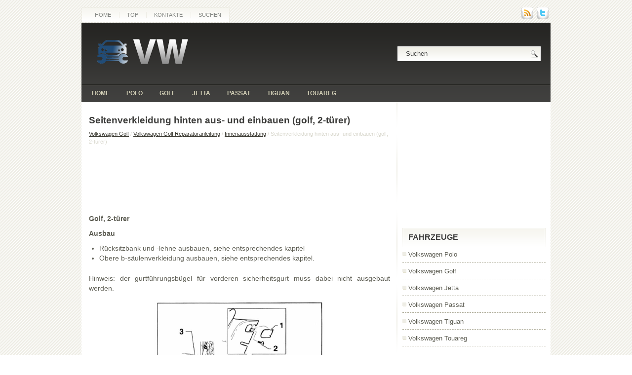

--- FILE ---
content_type: text/html
request_url: https://www.vwhilfe.com/vwseite-875.html
body_size: 3175
content:
<!DOCTYPE html>
<html lang="de-DE">
<head>
<meta name="viewport" content="width=device-width, initial-scale=1.0">
<meta charset="UTF-8">
<title>Seitenverkleidung hinten
aus- und einbauen (golf, 2-t&uuml;rer)  - Innenausstattung - Volkswagen Golf Reparaturanleitung - Volkswagen Golf</title>
<link rel="stylesheet" href="css/screen.css" type="text/css" media="screen, projection">

<link rel="stylesheet" href="menu/MenuMatic.css" type="text/css" media="screen" charset="utf-8">
<link rel="stylesheet" href="style.css" type="text/css" media="screen">
<link rel="shortcut icon" href="favicon.ico" type="image/x-icon">
</head>
<body>
	<div id="wrapper">
		<div id="container" class="container">
			<div class="span-24">
				<div class="span-14">
                    <div id="pagemenucontainer">
					    <ul id="pagemenu">
						<li><a href="/">Home</a></li>
      					<li><a href="/top.html">Top</a></li>
         				<li><a href="/contacts.html">Kontakte</a></li>
         				<li><a href="/search.php">Suchen</a></li>
    					</ul>
                                            </div>
				</div>


				<div id="topsearch" class="span-3 last" style="float:right;">
                      <div class="span-3 feedtwitter">
					<a href="/"><img src="images/rss.png" style="margin: 0pt 4px 0pt 0pt;"></a>
					<a href="/"><img src="images/twitter.png" style="margin: 0pt 4px 0pt 0pt;"></a>				</div>


				</div>
			</div>
				<div id="header" class="span-24">
					<div class="span-11">
													<a href="/"><img src="images/logo.png" class="logoimg"></a>

					</div>

					<div class="span-13 last">
                        <div class="mobpad0" style="padding: 28px 20px 0 200px; text-align:center;">
                             <div id="search">
    <form method="get" id="searchform" action="/search.php">
        <input value="Suchen" name="q" id="s" onblur="if (this.value == '')  {this.value = 'Suchen';}" onfocus="if (this.value == 'Suchen') {this.value = '';}" type="text">
        <input src="images/search.gif" style="border: 0pt none; vertical-align: top;" type="image">
    <input value="CarStar" name="wptheme" type="hidden"></form>
</div>
						  </div>
					</div>
				</div>

			<div class="span-24">
				<div id="navcontainer">
					                            <ul id="nav">
						<li><a href="/">Home</a></li>
						<li><a href="/vwseite-1.html">Polo</a></li>
						<li><a href="/vwseite-2.html">Golf</a></li>
						<li><a href="/vwseite-3.html">Jetta</a></li>
						<li><a href="/vwseite-4.html">Passat</a></li>
                  		<li><a href="/vwseite-5.html">Tiguan</a></li>
        				<li><a href="/vwseite-6.html">Touareg</a></li>

                  		</ul>
                            				</div>
			</div>		<div class="span-24" id="contentwrap">
			<div class="span-16">
				<div id="content">
						<div class="post">
      <h2 class="title">Seitenverkleidung hinten
aus- und einbauen (golf, 2-t&uuml;rer)</h2>
      <div class="postdate"><div style="font-size:11px; text-decoration:none; margin-top:5px;"><a href="vwseite-2.html">Volkswagen Golf</a> / <a href="vwseite-606.html">Volkswagen Golf Reparaturanleitung</a> / <a href="vwseite-851.html">Innenausstattung</a> /  Seitenverkleidung hinten
aus- und einbauen (golf, 2-t&uuml;rer)</div></div>
							<div class="entry">
							<p><script async src="//pagead2.googlesyndication.com/pagead/js/adsbygoogle.js"></script>
<!-- vwhilfe.com_top_adaptiv -->
<ins class="adsbygoogle"
     style="display:block; height: 120px;"
     data-ad-client="ca-pub-6106043523774794"
     data-ad-slot="5656110661"></ins>
<script>
(adsbygoogle = window.adsbygoogle || []).push({});
</script></p>
								<p><p><strong>Golf, 2-t&uuml;rer</strong></p>
<p><strong>Ausbau</strong></p>
<ul>
	<li>R&uuml;cksitzbank und -lehne ausbauen, siehe entsprechendes
	kapitel</li>
	<li>Obere b-s&auml;ulenverkleidung ausbauen, siehe entsprechendes
	kapitel.</li>
</ul>
<p>Hinweis: der gurtf&uuml;hrungsb&uuml;gel f&uuml;r vorderen sicherheitsgurt
muss dabei nicht ausgebaut werden.</p>
<p align="center">
<img alt="" border="0" src="images/books/606/8/index.59.gif" alt="Seitenverkleidung hinten aus- und einbauen (golf, 2-t&uuml;rer)"></p>
<br><ul>
	<li>Abdeckkappe - 1 - aus der seitenverkleidung heraushebeln
	und schraube - 2 - herausdrehen.</li>
	<li>Einstiegsleiste aus den aufnahmen im unteren bereich
	der seitenverkleidung herausziehen.</li>
	<li>Seitenverkleidung an den halteclips vorsichtig von der
	seitenwand ziehen und aus der t&uuml;rdichtung herausziehen.</p>
<p>
	Achtung: je nach ausstattung sitzt ein hochtonlautsprecher
	in der seitenverkleidung. Das lautsprecherkabel
	ist sehr kurz ausgelegt. Dadurch kann der lautsprecher
	von der seitenverkleidung abgerissen werden.</li>
	<li>Z&uuml;ndung ausschalten und z&uuml;ndschl&uuml;ssel abziehen.</li>
	<li>Stecker vom lautsprecher - 3 - abziehen.</li>
	<li>Fahrzeuge mit diebstahlwarnanlage: stecker vom
	&uuml;berwachungssensor in der verkleidung abziehen.</li>
	<li>Verkleidung von der seitenwand abnehmen.</li>
</ul>
<p><strong>Einbau</strong></p>
<ul>
	<li>Halteclips auf besch&auml;digungen und auf richtigen sitz an
	der verkleidung &uuml;berpr&uuml;fen, wenn n&ouml;tig, ersetzen.</li>
	<li>Der einbau erfolgt in umgekehrter ausbaureihenfolge,
	dabei darauf achten, dass die t&uuml;rdichtung &uuml;ber die verkleidung
	greift.</li>
</ul><ul></ul></table></ul><div style="clear:both"></div><div align="center"><div style="margin:10px 0;"><script async src="https://pagead2.googlesyndication.com/pagead/js/adsbygoogle.js"></script>
<!-- vwhilfe.com bot adaptive -->
<ins class="adsbygoogle"
     style="display:block"
     data-ad-client="ca-pub-6106043523774794"
     data-ad-slot="7132843863"
     data-ad-format="auto"></ins>
<script>
     (adsbygoogle = window.adsbygoogle || []).push({});
</script></div></div>
<div style="margin-top:0px;">
   <h5 style="margin:5px 0">Siehe auch:</h5><p><a href="vwseite-828.html"><span>Schaltsaugrohr-unterteil aus- und einbauen</span></a><br>
   1,6-L-benzinmotor bgu/bse/bsf
Ausbau

	Obere motorabdeckung ausbauen, siehe seite 178.




	Stecker - 1 - vom motor f&uuml;r sekund&auml;rluftpumpe abziehen.
	Druckschl&auml;uche - 2 - und -  ...
   </p><p><a href="vwseite-675.html"><span>Batterie lagern</span></a><br>
   Wird das fahrzeug l&auml;nger als 2 monate stillgelegt, batterie
ausbauen und im aufgeladenen zustand lagern. Die g&uuml;nstigste
lagertemperatur liegt zwischen 0 c und +27 c. Bei
diesen temperatur ...
   </p><p><a href="vwseite-509.html"><span>Warnleuchte f&uuml;r K&uuml;hlmitteltemperatur oder
K&uuml;hlmittelstand</span></a><br>
   Die Warnleuchte leuchtet bei zu hoher K&uuml;hlmitteltemperatur oder zu
niedrigem K&uuml;hlmittelstand.
Eine St&ouml;rung liegt vor, wenn
? die Warnleuchte  im 
Kombi-Instrument nach Einschalten d ...
   </p></div>
<script>
// <!--
document.write('<iframe src="counter.php?id=875" width=0 height=0 marginwidth=0 marginheight=0 scrolling=no frameborder=0></iframe>');
// -->

</script>
</p>
							</div>
						</div>
</div>
			</div>

		<div class="span-8 last">

	<div class="sidebar">


<div style="margin: 0 1px 0 -1px">
<script async src="//pagead2.googlesyndication.com/pagead/js/adsbygoogle.js"></script>
<!-- vwhilfe.com_side_300x250 -->
<ins class="adsbygoogle"
     style="display:inline-block;width:300px;height:250px"
     data-ad-client="ca-pub-6106043523774794"
     data-ad-slot="4039776664"></ins>
<script>
(adsbygoogle = window.adsbygoogle || []).push({});
</script>
</div>
    			<div class="atclear"></div>

		<ul>

				<li class="categories"><h2>Fahrzeuge</h2><ul>
						<li><a href="/vwseite-1.html">Volkswagen Polo</a></li>
						<li><a href="/vwseite-2.html">Volkswagen Golf</a></li>
						<li><a href="/vwseite-3.html">Volkswagen Jetta</a></li>
						<li><a href="/vwseite-4.html">Volkswagen Passat</a></li>
                  <li><a href="/vwseite-5.html">Volkswagen Tiguan</a></li>
                  <li><a href="/vwseite-6.html">Volkswagen Touareg</a></li>

</ul></li>
<br />
<div align="center"><!--LiveInternet counter--><script type="text/javascript">
document.write('<a href="//www.liveinternet.ru/click" '+
'target="_blank"><img src="//counter.yadro.ru/hit?t11.1;r'+
escape(document.referrer)+((typeof(screen)=='undefined')?'':
';s'+screen.width+'*'+screen.height+'*'+(screen.colorDepth?
screen.colorDepth:screen.pixelDepth))+';u'+escape(document.URL)+
';h'+escape(document.title.substring(0,150))+';'+Math.random()+
'" alt="" title="" '+
'border="0" width="88" height="31"><\/a>')
</script><!--/LiveInternet-->
<br>
<!--LiveInternet counter--><script type="text/javascript">
document.write('<a href="//www.liveinternet.ru/click;English_Auto_Manuals" '+
'target="_blank"><img src="//counter.yadro.ru/hit;English_Auto_Manuals?t24.1;r'+
escape(document.referrer)+((typeof(screen)=='undefined')?'':
';s'+screen.width+'*'+screen.height+'*'+(screen.colorDepth?
screen.colorDepth:screen.pixelDepth))+';u'+escape(document.URL)+
';h'+escape(document.title.substring(0,150))+';'+Math.random()+
'" alt="" title="" '+
'border="0" width="88" height="15"><\/a>')
</script><!--/LiveInternet--></div>

					</ul>

</div>
</div>
	</div>
    <div class="span-24">
	<div id="footer">&copy; Copyright  <a href="http://www.vwhilfe.com/" style="text-decoration:none">www.vwhilfe.com</a></div>

    <div id="credits"></div>
</div>
</div>
</div>
</body>
</html>

--- FILE ---
content_type: text/html; charset=utf-8
request_url: https://www.google.com/recaptcha/api2/aframe
body_size: 270
content:
<!DOCTYPE HTML><html><head><meta http-equiv="content-type" content="text/html; charset=UTF-8"></head><body><script nonce="9sjwUUjhEJUJk9XSKBmyzQ">/** Anti-fraud and anti-abuse applications only. See google.com/recaptcha */ try{var clients={'sodar':'https://pagead2.googlesyndication.com/pagead/sodar?'};window.addEventListener("message",function(a){try{if(a.source===window.parent){var b=JSON.parse(a.data);var c=clients[b['id']];if(c){var d=document.createElement('img');d.src=c+b['params']+'&rc='+(localStorage.getItem("rc::a")?sessionStorage.getItem("rc::b"):"");window.document.body.appendChild(d);sessionStorage.setItem("rc::e",parseInt(sessionStorage.getItem("rc::e")||0)+1);localStorage.setItem("rc::h",'1768675568404');}}}catch(b){}});window.parent.postMessage("_grecaptcha_ready", "*");}catch(b){}</script></body></html>

--- FILE ---
content_type: text/css
request_url: https://www.vwhilfe.com/style.css
body_size: 3308
content:
/*
	Theme Name: CarStar
	Theme URI: http://newwpthemes.com/carstar-free-wordpress-theme/
	Description: CarStar is a free WordPress theme with featured content option and supports the post thumbnails. Suitable for any niche. Theme Options at admin panel.
	Author: NewWpThemes.com
	Author URI: http://newwpthemes.com/
	Version: 1.0
    Tags: black, orange, white, two-columns, right-sidebar
*/

/* LAYOUT */

body {
    background: url(images/background.png);
	}

#wrapper {
   	}

#container {

	}

#contentwrap {
   background: #FFFFFF url(images/contentwrap.png) 638px top repeat-y;
	}

a {
	color: #34332A;
    text-decoration: underline;
	}

a:hover {
	color: #CC5302;
    text-decoration: underline;
	}
/* HEADER */

#header {
	height: 115px;
    padding: 5px 0;
    background: url(images/header-bg.png) left top repeat-x;
	}

#header h1 {
	margin-bottom: 0px !important;
	padding: 20px 0 0 0;
	font-weight: normal;
	font-family: Arial, Helvetica, Sans-serif;
	font-weight: bold;
    text-transform: uppercase;
	font-size: 48px;
	}

#header h1 a, #header h1 a:visited {
	color: #F9F9F9;
	text-decoration: none;
	}


#header h2 {
	color: #A0A0A0;
	font-size: 14px;
	line-height: 14px;
	font-family: Arial, Helvetica, Sans-serif;
	}

.logoimg {
    margin: 15px 0 0 15px;
}

.feedtwitter {
    margin-top: 14px;
	text-align: right;
}


/* NAVIGATION MENUS */

#pagemenucontainer {
	height: 30px;
    padding: 0 0 0 10px;
    background: url(images/pagemenu-bg.png) left top repeat-x;
    border-top: 1px solid #EEEDE5;
    border-left: 1px solid #EEEDE5;
    border-right: 1px solid #EEEDE5;
    float: left;
    margin-top: 15px;
	}

#pagemenu {
	height: 30px;
    float: left;
	}

#pagemenu, #pagemenu ul {
	padding: 0;
	margin: 0;
	list-style: none;
	line-height: 1;
	}
#pagemenu {
	margin-bottom: 1px;
	}

#pagemenu ul {
	float: left;
	list-style: none;
	margin: 0px 0px 0px 0px;
	padding: 0px;
	}

#pagemenu li {
    background: url(images/pagemenu-separator.png) left center no-repeat;
	float: left;
	list-style: none;
	margin: 0px;
	padding: 0px;
	}
    #pagemenu li:first-child {
    background: none;
	}

#pagemenu ul li {
	list-style: none;
	margin: 0px;
	padding: 0px;
	}

#pagemenu li a, #pagemenu li a:link {
	color: #838683;
	display: block;
    margin: 0 4px 0 4px;
	padding: 9px 12px 9px 12px;
	text-decoration: none;
	font-weight: normal;
	text-transform: uppercase;
	font-size: 11px;
	font-family: Arial, Helvetica, sans-serif;
	}

#pagemenu li a:hover, #pagemenu li a:active{
	color: #010101;
	display: block;
    text-decoration: none;
    background: url(images/pagemenu-hover.png) center bottom no-repeat;
	}

#pagemenu  li.current_page_item a {
	color: #010101;
    text-decoration: none;
    background: url(images/pagemenu-hover.png) center bottom no-repeat;
   	}

#pagemenu li:hover, #pagemenu li.sfhover {
	position: static;
	}


#navcontainer {
	height: 36px;
	display: block;
	overflow: hidden;
    background: url(images/nav-background.png) left top repeat-x;
   	}

#navcontainer .current-cat a {
	color:#E9660F;
    background: url(images/nav-hover.png) left top repeat-x;

	}

/* CONTENT */

#content {
	padding: 15px 5px 15px 15px;
    color: #5E5E54;
	}


pre { overflow: auto;
	width: 470px;
	}

.post {
	padding:10px 0 5px 0;
	margin-bottom: 20px;
    border-bottom: 1px solid #EEEDE5;
	}

.post p {
	margin-bottom: 10px;
	}

.title {
	margin: 0 0 8px 0;
	padding: 0px;
	line-height: 23px;
	font-size: 19px;
	font-family: Arial, Helvetica, Sans-serif;
    font-weight: bold;
	color: #3C3C3A;
	}


.title a {
	text-decoration: none;
	color: #3C3C3A;
	}

.title a:hover {
	text-decoration: none;
	color: #C65706;
	}

.pagetitle {
	margin-bottom: 20px;
	line-height: 22px;
	font-family: Arial, Verdana;
	text-decoration: underline;
}

.postdate {
	font-size: 12px;
	font-family: Arial, Helvetica, Sans-serif;
    color: #D7D6CB;
	}


.postmeta {
	font-size: 11px;
	padding: 2px 4px;
	font-family: Arial, Verdana;
	}

.postdate img, .postmeta img {
	border: none;
	vertical-align: middle;
	margin:2px;
	}

.entry {
	text-align: justify;
	line-height: 20px;
	padding-top: 8px;
	font-family: Arial, Verdana;
	font-size: 14px;
	}
.navigation {
	padding: 10px 0;
	}

blockquote {
	overflow: hidden;
	padding-left: 9px;
	font-style: italic;
	color: #666;
	border-left: 3px solid #CADAE7;
	}

.post img {
	max-width: 680px;
	}

img.wp-smiley {
	max-height: 12px;
	margin: 0;
	padding: 0;
	border: none;
	}

.aligncenter,
div.aligncenter {
   display: block;
   margin-left: auto;
   margin-right: auto;
	}

.alignleft {
   float: left;
	}

.alignright {
   float: right;
	}

.wp-caption {
   border: 1px solid #ddd;
   text-align: center;
   background-color: #f3f3f3;
   padding-top: 4px;
   margin: 10px;
   /* optional rounded corners for browsers that support it */
   -moz-border-radius: 3px;
   -khtml-border-radius: 3px;
   -webkit-border-radius: 3px;
   border-radius: 3px;
	}

.wp-caption img {
   margin: 0;
   padding: 0;
   border: 0 none;
	}

.wp-caption p.wp-caption-text {
   font-size: 11px;
   line-height: 17px;
   padding: 0 4px 5px;
   margin: 0;
	}


/* wp-pagenavi */
.wp-pagenavi a, .wp-pagenavi a:link, .wp-pagenavi a:active {
    font-size: 15px !important;
    padding:  4px 8px !important;
    color: #232323 !important;
    background:none !important;
    border: 1px solid #fff !important;
}

.wp-pagenavi span.pages {
    font-size: 15px !important;
    padding:  4px 8px !important;
    color: #232323 !important;
    background: none !important;
    border: 1px solid #fff !important;
}

.wp-pagenavi span.extend {
    font-size: 15px !important;
    padding:  4px 8px !important;
    background:transparent !important;
    color: #767676 !important;
    background: none !important;
    border: 1px solid #fff !important;
}

.wp-pagenavi span.current {
    font-size: 15px !important;
    padding:  4px 8px !important;
    font-weight: bold;
    color: #fff !important;
    background: #EA7A28 url(images/wp-pagenav-bg.png) left top repeat-x !important;
    border: 1px solid #D25502 !important;
}

.wp-pagenavi a:hover {
    border: 0 !important;
    color: #232323 !important;
    background: #EEEDE6 url(images/wp-pagenav-hover.png) left top repeat-x !important;
    border: 1px solid #EEEDE5 !important;


}


/* SIDEBAR(S) */

.sidebaradbox {
	margin-top: 10px;
	text-align:center;
	}

.ad125 {
	margin: 6px;
	}


.sidebar {
	margin: 0 10px 10px 10px;
    font-size: 13px;
    color: #5E5E54;
	}

.sidebar a {
	text-decoration: none;
	color: #5E5E54;
	}

.sidebar a:hover {
	text-decoration: underline;
	color:#E9660F;
	}


#search {
    border: 1px solid #FFFFFF;
    height: 28px;
    padding: 0px;
    background: url(images/search-bg.png) left top repeat-x;
    text-align: right;
    margin-top: 15px;
}

#search input {
	border: 0;
    background: none;
    color: #3F3F3F;
}


#s {
	width: 240px;
	padding: 4px;
    margin:2px 0 0 0;
    background: none;
}

#topsearch #search {
    margin: 10px 0px 0 0px;
    padding-right: 4px;
    }

#topsearch #s {
    width: 218px;
    }



/* Social icons */
.addthis_toolbox {
    padding: 15px 0 0px 0;
	text-align: center;
	}
.addthis_toolbox .custom_images a
{
    width: 32px;
    height: 32px;
    margin: 0 3px 0 3px;
    padding: 0;
}

.addthis_toolbox .custom_images a:hover img
{
    opacity: 1;
}

.addthis_toolbox .custom_images a img
{
    opacity: 0.85;
}



.sidebarvideo {

	}

.sidebar h2 {
	margin: 0 ;
	padding:11px 0 11px 12px;
    text-align: left;
	font-size: 16px;
    line-height: 16px;
    color: #3D3D3C;
	font-family: Arial, Helvetica, Sans-serif;
	font-weight: bold;
	text-transform: uppercase;
    background: url(images/sidebar-tab.png) left top no-repeat;
    }

.sidebar ul {
	list-style-type: none;
	margin: 0px 0px 10px 0px;
	padding: 0px;
	}

.sidebar ul li {
	list-style-type: none;
	margin: 0px 0px 5px 0px;
	padding: 0px;

   	}

.sidebar ul ul {
	list-style-type: none;
	margin: 0px;
	padding: 0px;
  	}


.sidebar ul li li, .sidebar ul li ul li {
	padding: 6px 0px 6px 12px;
	margin: 0 0 2px 0;
    background: url(images/arrow.png) left 11px no-repeat;
    border-bottom: 1px dashed #AAA793;
    }


#wp-calendar th {
	font-style: normal;
	text-transform: capitalize;
	color: #5E5E54;
	background: none;
	}
#wp-calendar caption {
	padding: 2px 4px;
	text-transform: uppercase;	margin: 2px 0 2px 0;
	background: none;
    color: #5E5E54;
	}

#wp-calendar td {
	color: #5E5E54;
	font: normal 12px 'Lucida Grande', 'Lucida Sans Unicode', Verdana, sans-serif;
	letter-spacing: normal;
	padding: 2px 0;
	text-align: center;
	}

#wp-calendar td:hover, #wp-calendar #today {
	color: #fff;
    background: #E9660F;
	}
#wp-calendar td:hover a {
    color: #fff;
}
#wp-calendar {
	empty-cells: show;
	font-size: 14px;
	margin: 0;
	font-weight: bold;
	width: 100%;
	}

/* FOOTER */

#footer {
    margin-top: 0;
    background: #3C3B3A;
	padding: 20px;
	text-align: center;
	color: #FFFFFF;
	font-size: 13px;
	}

#footer a {
	color: #FFFFFF;
	}

#footer a:hover {
	text-decoration: none;
    color: #FFFFFF;
	}

#credits {
	color: #232222;
	font-size: 11px;
	text-align: center;
	padding: 10px;
	}

#credits a {
	color: #232222;
    text-decoration: none;
	}

/* COMMENTS */

#comments h3 {
	margin-bottom: 10px;
}

#commentform input {
	width: 170px;
	padding: 2px;
	margin: 5px 5px 1px 0;
	}

#commentform {
	margin: 5px 10px 0 0;
	}

#commentform textarea {
	width: 100%;
	padding: 2px;
	}

#respond:after {
		content: ".";
	    display: block;
	    height: 0;
	    clear: both;
	    visibility: hidden;
	}

#commentform #submit {
	margin: 0 0 5px auto;
	float: right;
	}

.alt {
	margin: 0;
	padding: 10px;
	}

.commentlist {
	padding: 0;
	text-align: justify;
	}

.commentlist li {
	margin: 15px 0 10px;
	padding: 5px 5px 10px 10px;
	list-style: none;

	}

.commentlist li ul li {
	margin-right: -5px;
	margin-left: 10px;
}

.commentlist p {
	margin: 10px 5px 10px 0;
}
.children { padding: 0; }

#commentform p {
	margin: 5px 0;
	}

.nocomments {
	text-align: center;
	margin: 0;
	padding: 0;
	}

.commentmetadata {
	margin: 0;
	display: block;
	}

.post_thumbnail {
    padding: 6px;
    border: 1px solid #F3F2F2;
    margin: 0 10px 10px 0;
    background-color: #FFFEFE;
}

tr, td { padding:5px; }

.content img{
        max-width:100%;
        height:auto;
    }

@media screen and (max-width: 768px) {
.container {
    width: 96%;
    margin:0 auto;
}

.span-24, .span-16, div.span-24 {
    width: 100%;

}

.span-8 {
    width: 100%;
    clear:both;

}

.span-16 li {
    margin: 0px 0px;
}

#header .span-11, #header .span-13{    width: 48%;}

.mobpad0{	padding:0px!important;}

div.span-14 {
    width: 100%;
    margin-right:0;
}

#pagemenucontainer {    width: 100%;
    height:auto;
    padding: 0 0 0 0px;
    float: left;
    margin-top: 5px;
}

#pagemenu {    width: 100%;
   display:flex;
   justify-content:center;
}
#pagemenu li  {flex-grow:1;}

#topsearch{	display:none;}

.navcontainer{
	display:none;
}

#header {
    height:auto;;
    padding: 5px 0 0 0;
    background: url(images/header-bg.png) left top repeat-x;
}

#header a {
    display:block;
}

.logoimg {
    margin: 0px 0 0 0px;
    width:100%;
    max-width:150px;
}

#searchform{	height:27px;}

#search {
   height:auto;
   margin-top: 10px;
}

#s {
    width: calc(100% - 35px);
    float:left;

}

#navcontainer {
    display: none;
}

#content {
    padding: 5px;
    color: #5E5E54;
}

.mobile1col{    width:100%!important;
    height:auto!important;
    margin-bottom:10px!important;}

.post {
    margin-bottom: 0px;
}

.sidebar {
    margin: 0 5px 10px 5px;
}

.sidebar h2 {
    background:none;
}

ul, ol{
			padding-left:20px;
			margin:0;
		}
.post img {
   max-width:100%;
}

.postmeta a{	font-size:14px;}

.sidebar a {
    font-weight:700;
    font-size:14px;
}

}
